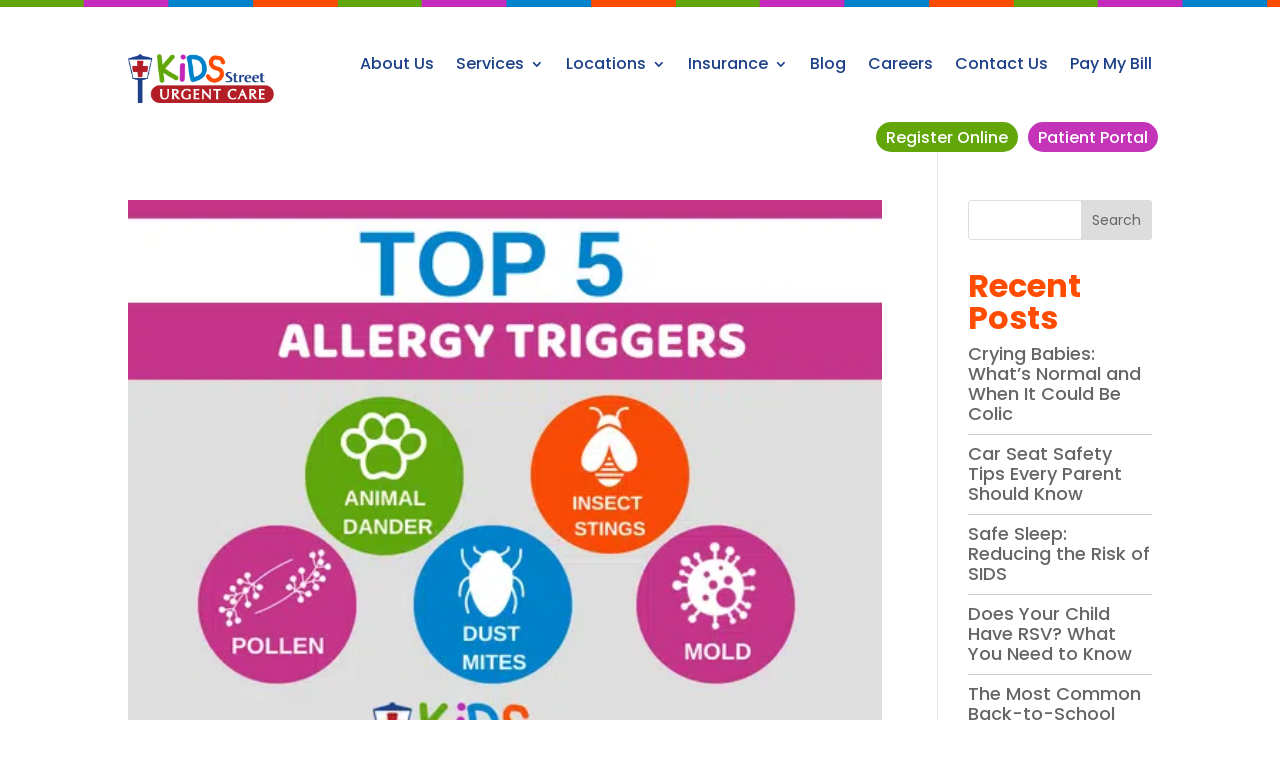

--- FILE ---
content_type: text/css
request_url: https://612de95c.delivery.rocketcdn.me/wp-content/themes/Divi-child-ksuc/style.css?ver=4.27.5
body_size: -46
content:
/*
Theme Name: Divi Child - Kids Street Urgent Care
Theme URI: http://www.elegantthemes.com/gallery/divi/
Template: Divi
Author: Elegant Themes
Author URI: http://www.elegantthemes.com
Description: Smart. Flexible. Beautiful. Divi is the most powerful theme in our collection.
Version: 4.18.0.1662148512
Updated: 2022-09-02 19:55:12

*/



--- FILE ---
content_type: text/css
request_url: https://612de95c.delivery.rocketcdn.me/wp-content/cache/background-css/1/612de95c.delivery.rocketcdn.me/wp-content/et-cache/global/et-divi-customizer-global.min.css?ver=1768336266&wpr_t=1769428878
body_size: 2078
content:
body,.et_pb_column_1_2 .et_quote_content blockquote cite,.et_pb_column_1_2 .et_link_content a.et_link_main_url,.et_pb_column_1_3 .et_quote_content blockquote cite,.et_pb_column_3_8 .et_quote_content blockquote cite,.et_pb_column_1_4 .et_quote_content blockquote cite,.et_pb_blog_grid .et_quote_content blockquote cite,.et_pb_column_1_3 .et_link_content a.et_link_main_url,.et_pb_column_3_8 .et_link_content a.et_link_main_url,.et_pb_column_1_4 .et_link_content a.et_link_main_url,.et_pb_blog_grid .et_link_content a.et_link_main_url,body .et_pb_bg_layout_light .et_pb_post p,body .et_pb_bg_layout_dark .et_pb_post p{font-size:18px}.et_pb_slide_content,.et_pb_best_value{font-size:20px}h1,h2,h3,h4,h5,h6{color:#ff4c00}#et_search_icon:hover,.mobile_menu_bar:before,.mobile_menu_bar:after,.et_toggle_slide_menu:after,.et-social-icon a:hover,.et_pb_sum,.et_pb_pricing li a,.et_pb_pricing_table_button,.et_overlay:before,.entry-summary p.price ins,.et_pb_member_social_links a:hover,.et_pb_widget li a:hover,.et_pb_filterable_portfolio .et_pb_portfolio_filters li a.active,.et_pb_filterable_portfolio .et_pb_portofolio_pagination ul li a.active,.et_pb_gallery .et_pb_gallery_pagination ul li a.active,.wp-pagenavi span.current,.wp-pagenavi a:hover,.nav-single a,.tagged_as a,.posted_in a{color:#b21e27}.et_pb_contact_submit,.et_password_protected_form .et_submit_button,.et_pb_bg_layout_light .et_pb_newsletter_button,.comment-reply-link,.form-submit .et_pb_button,.et_pb_bg_layout_light .et_pb_promo_button,.et_pb_bg_layout_light .et_pb_more_button,.et_pb_contact p input[type="checkbox"]:checked+label i:before,.et_pb_bg_layout_light.et_pb_module.et_pb_button{color:#b21e27}.footer-widget h4{color:#b21e27}.et-search-form,.nav li ul,.et_mobile_menu,.footer-widget li:before,.et_pb_pricing li:before,blockquote{border-color:#b21e27}.et_pb_counter_amount,.et_pb_featured_table .et_pb_pricing_heading,.et_quote_content,.et_link_content,.et_audio_content,.et_pb_post_slider.et_pb_bg_layout_dark,.et_slide_in_menu_container,.et_pb_contact p input[type="radio"]:checked+label i:before{background-color:#b21e27}.container,.et_pb_row,.et_pb_slider .et_pb_container,.et_pb_fullwidth_section .et_pb_title_container,.et_pb_fullwidth_section .et_pb_title_featured_container,.et_pb_fullwidth_header:not(.et_pb_fullscreen) .et_pb_fullwidth_header_container{max-width:1400px}.et_boxed_layout #page-container,.et_boxed_layout.et_non_fixed_nav.et_transparent_nav #page-container #top-header,.et_boxed_layout.et_non_fixed_nav.et_transparent_nav #page-container #main-header,.et_fixed_nav.et_boxed_layout #page-container #top-header,.et_fixed_nav.et_boxed_layout #page-container #main-header,.et_boxed_layout #page-container .container,.et_boxed_layout #page-container .et_pb_row{max-width:1560px}a{color:#1d4189}.et_secondary_nav_enabled #page-container #top-header{background-color:#b21e27!important}#et-secondary-nav li ul{background-color:#b21e27}#main-footer .footer-widget h4,#main-footer .widget_block h1,#main-footer .widget_block h2,#main-footer .widget_block h3,#main-footer .widget_block h4,#main-footer .widget_block h5,#main-footer .widget_block h6{color:#b21e27}.footer-widget li:before{border-color:#b21e27}#footer-widgets .footer-widget li:before{top:12.3px}body .et_pb_button{font-size:24px;background-color:#ff4c00;border-width:0px!important;border-radius:50px;font-weight:bold;font-style:normal;text-transform:none;text-decoration:none;}body.et_pb_button_helper_class .et_pb_button,body.et_pb_button_helper_class .et_pb_module.et_pb_button{color:#ffffff}body .et_pb_button:after{font-size:38.4px}body .et_pb_bg_layout_light.et_pb_button:hover,body .et_pb_bg_layout_light .et_pb_button:hover,body .et_pb_button:hover{color:#ffffff!important;background-color:#62a60a;border-radius:50px}h1,h2,h3,h4,h5,h6,.et_quote_content blockquote p,.et_pb_slide_description .et_pb_slide_title{font-weight:bold;font-style:normal;text-transform:none;text-decoration:none}@media only screen and (min-width:981px){.et_fixed_nav #page-container .et-fixed-header#top-header{background-color:#b21e27!important}.et_fixed_nav #page-container .et-fixed-header#top-header #et-secondary-nav li ul{background-color:#b21e27}}@media only screen and (min-width:1750px){.et_pb_row{padding:35px 0}.et_pb_section{padding:70px 0}.single.et_pb_pagebuilder_layout.et_full_width_page .et_post_meta_wrapper{padding-top:105px}.et_pb_fullwidth_section{padding:0}}h1,h1.et_pb_contact_main_title,.et_pb_title_container h1{font-size:45px}h2,.product .related h2,.et_pb_column_1_2 .et_quote_content blockquote p{font-size:38px}h3{font-size:32px}h4,.et_pb_circle_counter h3,.et_pb_number_counter h3,.et_pb_column_1_3 .et_pb_post h2,.et_pb_column_1_4 .et_pb_post h2,.et_pb_blog_grid h2,.et_pb_column_1_3 .et_quote_content blockquote p,.et_pb_column_3_8 .et_quote_content blockquote p,.et_pb_column_1_4 .et_quote_content blockquote p,.et_pb_blog_grid .et_quote_content blockquote p,.et_pb_column_1_3 .et_link_content h2,.et_pb_column_3_8 .et_link_content h2,.et_pb_column_1_4 .et_link_content h2,.et_pb_blog_grid .et_link_content h2,.et_pb_column_1_3 .et_audio_content h2,.et_pb_column_3_8 .et_audio_content h2,.et_pb_column_1_4 .et_audio_content h2,.et_pb_blog_grid .et_audio_content h2,.et_pb_column_3_8 .et_pb_audio_module_content h2,.et_pb_column_1_3 .et_pb_audio_module_content h2,.et_pb_gallery_grid .et_pb_gallery_item h3,.et_pb_portfolio_grid .et_pb_portfolio_item h2,.et_pb_filterable_portfolio_grid .et_pb_portfolio_item h2{font-size:27px}h5{font-size:23px}h6{font-size:21px}.et_pb_slide_description .et_pb_slide_title{font-size:68px}.et_pb_gallery_grid .et_pb_gallery_item h3,.et_pb_portfolio_grid .et_pb_portfolio_item h2,.et_pb_filterable_portfolio_grid .et_pb_portfolio_item h2,.et_pb_column_1_4 .et_pb_audio_module_content h2{font-size:23px}	h1,h2,h3,h4,h5,h6{font-family:'Poppins',Helvetica,Arial,Lucida,sans-serif}body,input,textarea,select{font-family:'Poppins',Helvetica,Arial,Lucida,sans-serif}@media screen and (max-width:640px){h2{font-size:26px!important}h3{font-size:22px!important}}.icon-purple{position:relative}.icon-purple:before{background-image:var(--wpr-bg-9049d30f-e9d5-42e0-b453-7c06ab72bf3b);position:absolute;background-size:75px 75px;width:100px;height:100px;bottom:25px;left:25px;background-color:#c126b8;display:inline-block;content:"";background-position:center center;background-repeat:no-repeat;-webkit-border-radius:50%;-moz-border-radius:50%;border-radius:50%;z-index:9999}.icon-green{position:relative}.icon-green:after{background-image:var(--wpr-bg-ed3bc129-96d2-411e-aa82-6907458fd3df);position:absolute;background-size:75px 75px;width:100px;height:100px;top:25px;right:25px;background-color:#62a60a;display:inline-block;content:"";background-position:center center;background-repeat:no-repeat;-webkit-border-radius:50%;-moz-border-radius:50%;border-radius:50%}@media screen and (max-width:1200px){.icon-green:after,.icon-purple:before{display:none}}.pa-blog-equal-height .more-link{text-align:right!important;display:block;text-transform:capitalize}.et_pb_equal_columns.v-align>.et_pb_column{margin-top:auto;margin-bottom:auto}#main-content>div>div>div>div>div>div>div>div>div.et_pb_section.et_pb_section_5.et_section_regular>div.et_pb_row.et_pb_row_6.home-blurbs.et_pb_equal_columns.et_pb_gutters2{margin-bottom:20px}@media (max-width:980px){.et-db #et-boc .et-l .et_pb_column{width:100%;margin-bottom:60px}}@media screen and (min-width:1200px){.et-db #et-boc .et-l .et_pb_menu_0_tb_header.et_pb_menu ul li.nav-but-orange a,.et_pb_menu_0_tb_header.et_pb_menu ul li.nav-but-orange a,.et-db #et-boc .et-l .et_pb_menu_0_tb_header.et_pb_menu ul li.nav-but-green a,.et_pb_menu_0_tb_header.et_pb_menu ul li.nav-but-green a,.et_pb_menu_0_tb_header.et_pb_menu ul li.menu-button a,.et_pb_menu_0_tb_header.et_pb_menu ul li.menu-button-purple a{color:#ffffff!important;top:-15px}.et-db #et-boc .et-l .et_pb_menu_0_tb_header.et_pb_menu ul li.nav-but-orange,.et-db #et-boc .et-l .et_pb_menu_0_tb_header.et_pb_menu ul li.nav-but-green,.et_pb_menu_0_tb_header.et_pb_menu ul li.nav-but-orange,.et_pb_menu_0_tb_header.et_pb_menu ul li.nav-but-green,.et_pb_menu_0_tb_header.et_pb_menu ul li.menu-button,.et_pb_menu_0_tb_header.et_pb_menu ul li.menu-button-purple{border-width:0px!important;border-radius:50px;height:30px;padding-left:10px;padding-right:10px;margin-left:5px;margin-right:5px;top:20px}.et_pb_menu_0_tb_header.et_pb_menu ul li.nav-but-orange{background-color:#ff4c00}.et_pb_menu_0_tb_header.et_pb_menu ul li.nav-but-green{background-color:#62a60a}.et_pb_menu_0_tb_header.et_pb_menu ul li.menu-button{background-color:#c334B9}.et_pb_menu_0_tb_header.et_pb_menu ul li.menu-button-purple{background-color:#c334B9}}.home-blurbs .et_pb_column{overflow:visible!important}.home-blurbs .et_pb_main_blurb_image{width:85px!important;height:85px!important;display:block!important;position:absolute;top:-98px;right:35%;background-color:#1D4189;-webkit-border-radius:50%;-moz-border-radius:50%;border-radius:50%;padding:20px;z-index:9999;height:85px}#post-6>div>div>div>div.et_pb_section.et_pb_section_2.et_section_regular>div.et_pb_row.et_pb_row_5.home-blurbs.et_pb_equal_columns.et_pb_gutters2>div.et_pb_column.et_pb_column_1_3.et_pb_column_8.et_pb_css_mix_blend_mode_passthrough>div>div>div.et_pb_main_blurb_image>span>img{width:45px;height:45px}.home-blurbs .et_pb_main_blurb_image .et_pb_image_wrap{width:45px!important}.heart-big{font-size:5rem;position:relative;top:10px;color:#fff!important}.et_pb_testimonial{overflow:visible!important}h1 span,h2 span,h3 span,h4 span,h5 span,h6 span{font-weight:bold!important}.wp-block-latest-posts li{border-bottom:1px solid #ccc;padding-bottom:10px;margin-bottom:10px;line-height:1.25rem}.wpcf7-form-control-wrap{position:relative;margin-bottom:10px;display:block}.et_pb_menu_0_tb_header.et_pb_menu ul li.menu-button.menu-item-119317 a{color:#ffffff!important}

--- FILE ---
content_type: text/css
request_url: https://612de95c.delivery.rocketcdn.me/wp-content/cache/background-css/1/612de95c.delivery.rocketcdn.me/wp-content/et-cache/117632/et-core-unified-cpt-117632.min.css?ver=1768336266&wpr_t=1769428878
body_size: 323
content:
div.et_pb_section.et_pb_section_0_tb_header{background-size:initial;background-repeat:repeat-x;background-position:left top;background-image:var(--wpr-bg-ecfcb082-b9c7-44d0-aee1-538d3f5115b1)!important}.et_pb_section_0_tb_header.et_pb_section{padding-top:0px;padding-bottom:0px}.et_pb_row_0_tb_header{max-height:none}.et_pb_row_0_tb_header.et_pb_row{padding-bottom:0px!important;padding-bottom:0px}.et_pb_menu_0_tb_header.et_pb_menu ul li a{font-size:16px;color:#1D4189!important}.et_pb_menu_0_tb_header{padding-bottom:10px}.et_pb_menu_0_tb_header.et_pb_menu ul li.current-menu-item a{color:#B21E27!important}.et_pb_menu_0_tb_header.et_pb_menu .nav li ul,.et_pb_menu_0_tb_header.et_pb_menu .et_mobile_menu,.et_pb_menu_0_tb_header.et_pb_menu .et_mobile_menu ul{background-color:#ffffff!important}.et_pb_menu_0_tb_header .et_pb_menu_inner_container>.et_pb_menu__logo-wrap,.et_pb_menu_0_tb_header .et_pb_menu__logo-slot{width:auto;max-width:225px}.et_pb_menu_0_tb_header .et_pb_menu_inner_container>.et_pb_menu__logo-wrap .et_pb_menu__logo img,.et_pb_menu_0_tb_header .et_pb_menu__logo-slot .et_pb_menu__logo-wrap img{height:auto;max-height:none}.et_pb_menu_0_tb_header .mobile_nav .mobile_menu_bar:before{font-size:65px;color:#b21e27}.et_pb_menu_0_tb_header .et_pb_menu__icon.et_pb_menu__search-button,.et_pb_menu_0_tb_header .et_pb_menu__icon.et_pb_menu__close-search-button,.et_pb_menu_0_tb_header .et_pb_menu__icon.et_pb_menu__cart-button{color:#b21e27}@media only screen and (max-width:980px){.et_pb_row_0_tb_header{max-height:none}}@media only screen and (max-width:767px){.et_pb_row_0_tb_header{max-height:none}.et_pb_menu_0_tb_header .et_pb_menu_inner_container>.et_pb_menu__logo-wrap .et_pb_menu__logo img,.et_pb_menu_0_tb_header .et_pb_menu__logo-slot .et_pb_menu__logo-wrap img{max-height:35px}.et_pb_menu_0_tb_header .mobile_nav .mobile_menu_bar:before{font-size:48px}}.et-db #et-boc .et-l .et_pb_menu_0.et_pb_menu ul li.menu-button{display:flex;align-items:center;border-width:0px!important;border-radius:50px;height:30px;padding-left:10px;padding-right:10px;margin-left:5px;margin-right:5px;top:20px;background-color:#c334B9}.et-db #et-boc .et-l .et_pb_menu_0.et_pb_menu ul li.menu-button a{color:white!important;font-size:19px!important;font-weight:bold!important;padding-top:5px!important}.et_pb_menu_0_tb_header.et_pb_menu ul li.menu-button-purple a{color:#ffffff!important;top:-15px}.et-db #et-boc .et-l .et_pb_menu_0.et_pb_menu ul li.menu-button{display:flex;align-items:center;border-width:0px!important;border-radius:50px;height:30px;padding-left:10px;padding-right:10px;margin-left:5px;margin-right:5px;top:20px;background-color:#c334B9}.et-db #et-boc .et-l .et_pb_menu_0.et_pb_menu ul li.menu-button a{color:white!important;font-size:19px!important;font-weight:bold!important;padding-top:5px!important}.et_pb_menu_0_tb_header.et_pb_menu ul li.menu-button-purple a{color:#ffffff!important;top:-15px}